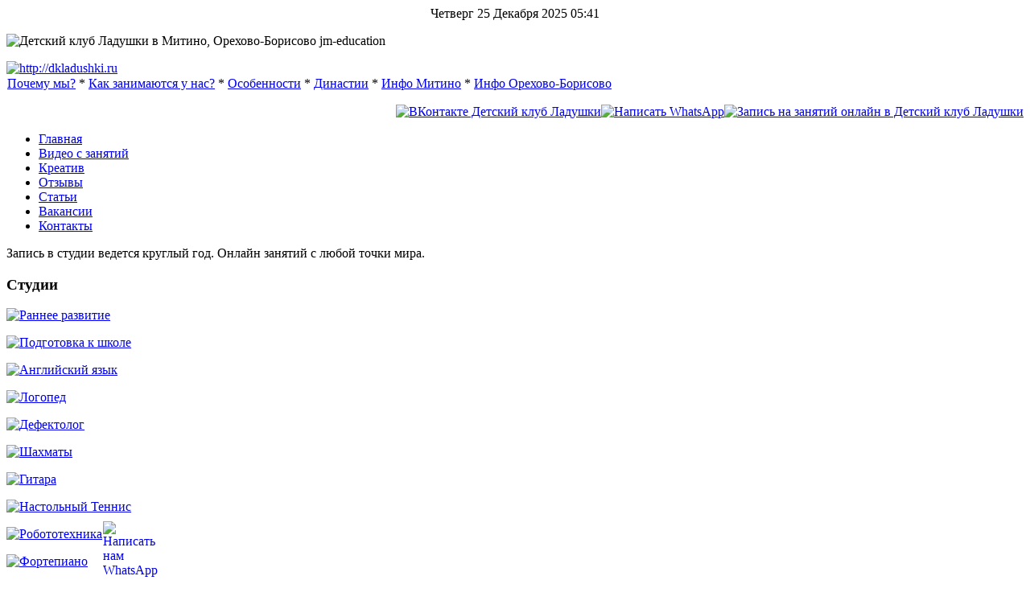

--- FILE ---
content_type: text/html; charset=utf-8
request_url: http://dkladushki.ru/index.php?option=com_content&view=article&id=1119%3Arobotics-classes-4--in-orekhovo-borisovo-domodedovo&catid=43%3Anews&Itemid=74
body_size: 11615
content:
 <!DOCTYPE html PUBLIC "-//W3C//DTD XHTML 1.0 Transitional//EN" "http://www.w3.org/TR/xhtml1/DTD/xhtml1-transitional.dtd">
<html xmlns="http://www.w3.org/1999/xhtml" xml:lang="ru-ru" lang="ru-ru" dir="ltr" >
<head>
	  <meta http-equiv="content-type" content="text/html; charset=utf-8" />
  <meta name="robots" content="index, follow" />
  <meta name="keywords" content="Детский клуб Митино, детский клуб Орехово, Детский клуб Орехово-Борисово, клуб, ладушки,Английский язык для детей в Орехово-Борисово, Английский язык для детей в Митино" />
  <meta name="title" content="Занятия 'Робототехника' 4 + в Орехово-Борисово Домодедовская" />
  <meta name="description" content="Детский клуб Митино, Орехово, Орехово-Борисово. Раннее развитие, Английский язык, Подготовка к школе, Раннее развитие, Танцы, ИЗО, Дизайн, Логопед, Психолог, Дефектолог, Проведение дней рождений Митино, Орехово-Борисово Комплексное всестороннее развитие Вашего малыша. Развитие творческих способностей у детей дошкольного и школьного возраста. Подготовка к школе. ИЗО, Английский язык, Танцы, Ритмика, Гитара, Фортепиано, Шахматы, Логопед, Репетитор: русский язык, чтение, письмо, Проведение дней рождения, Беби-йога, baby-йога." />
  <meta name="generator" content="Joomla! 1.5 - Open Source Content Management" />
  <title>Занятия &quot;Робототехника&quot; 4 + в Орехово-Борисово Домодедовская</title>
  <link href="/index.php?option=com_jcomments&amp;task=rss&amp;object_id=1119&amp;object_group=com_content&amp;format=raw" rel="alternate" type="application/rss+xml" title="Занятия "Робототехника" 4 + в Орехово-Борисово Домодедовская" />
  <link href="/favicon.ico" rel="shortcut icon" type="image/x-icon" />
  <link rel="stylesheet" href="/components/com_jcomments/tpl/default/style.css?v=12" type="text/css" />
  <link rel="stylesheet" href="/modules/mod_mtiline/css/styl1.css" type="text/css" />
  <script type="text/javascript" src="/components/com_jcomments/js/jcomments-v2.1.js?v=7"></script>
  <script type="text/javascript" src="/components/com_jcomments/libraries/joomlatune/ajax.js?v=3"></script>
  <script type="text/javascript" src="/media/system/js/mootools.js"></script>
  <script type="text/javascript" src="/media/system/js/caption.js"></script>
  <script type="text/javascript" src="http://dkladushki.ru/modules/mod_mtiline/js/mod_mtiline.js"></script>
  <script type="text/javascript" src="http://dkladushki.ru/modules/mod_djmenu/ieHover.js"></script>
  <script type="text/javascript">
 /* <![CDATA[ */  
					function clickExplorer() {
						if( document.all ) {
							alert('Все материалы защищены от копирования. Если вы хотите использовать наши материалы, обратитесь к администратору info@dkladushki.ru');
						}
						return false;
					}

					function clickOther(e) {
						if( document.layers || ( document.getElementById && !document.all ) ) {
							if ( e.which == 2 || e.which == 3 ) {
								alert('Все материалы защищены от копирования. Если вы хотите использовать наши материалы, обратитесь к администратору info@dkladushki.ru');
								return false;
							}
						}
					}
					if( document.layers ) {
						document.captureEvents( Event.MOUSEDOWN );
						document.onmousedown=clickOther;
					}
					else {
						document.onmouseup = clickOther;
						document.oncontextmenu = clickExplorer;
					}   /* ]]> */  /* <![CDATA[ */  window.addEvent('domready', function() { 
				   
	
				    document.body.oncopy = function() { 
							alert('Все материалы защищены от копирования. Если вы хотите использовать наши материалы, обратитесь к администратору info@dkladushki.ru'); 
					 return false; } });  
						 if( typeof( document.onselectstart ) != 'undefined' )
							document.onselectstart = function(){ return false };
						 document.ondragstart = function(){ return false }   /* ]]> */ 
  </script>

	
<link href="http://dkladushki.ru/templates/jm-school/css/editor.css" rel="stylesheet" type="text/css" />
<link href="http://dkladushki.ru/templates/jm-school/css/reset.css" rel="stylesheet" type="text/css" />
<link href="http://dkladushki.ru/templates/jm-school/css/layout.css" rel="stylesheet" type="text/css" />
<link href="http://dkladushki.ru/templates/jm-school/css/modules.css" rel="stylesheet" type="text/css" />
<link href="http://dkladushki.ru/templates/jm-school/css/template.css" rel="stylesheet" type="text/css" />
<link href="http://dkladushki.ru/templates/jm-school/css/normal.css" rel="stylesheet" type="text/css" />
<link href="http://dkladushki.ru/templates/jm-school/css/menus.css" rel="stylesheet" type="text/css" />
<link href="http://dkladushki.ru/templates/jm-school/css/menu-style.css" rel="stylesheet" type="text/css" />
<link rel="shortcut icon" href="http://dkladushki.ru/templates/jm-school/images/favicon.ico" />


<!--[if IE 7]>
    <link href="http://dkladushki.ru/templates/jm-school/css/ie7.css" rel="stylesheet" type="text/css" />
    <![endif]-->

<!--[if IE 8]>
    <![endif]-->

<script language="javascript" type="text/javascript" src="http://dkladushki.ru/templates/jm-school/lib/js/set_height.js"></script></head>
<body>
<div id="allpage_bg">
	<div id="allpage">
		<div id="top_wrap">
			<div id="top_stripes">
				<div id="top_in" class="clearfix">
					<div id="header">
						<div align="center"><div style="height:px; width:px;">
    Четверг 25 Декабря 2025 05:41      
</div></div><p>
	<img alt="Детский клуб Ладушки в Митино, Орехово-Борисово jm-education" src="/images/stories/modules/header.png" style="border-width: 0px; border-style: solid;" /></p>
					</div>
					<div id="logo">
						<a href="http://dkladushki.ru" onfocus="blur()"><img src="http://dkladushki.ru/templates/jm-school/images/logo.png" alt="http://dkladushki.ru" border="0"/></a>
					</div>
					<div id="user3-social_wrap">
						<div id="user3">
							<table width="100%" border="0" cellpadding="0" cellspacing="1"><tr><td nowrap="nowrap"><a href="/index.php?option=com_content&amp;view=article&amp;id=56&amp;Itemid=30" class="mainlevel" >Почему мы?</a><span class="mainlevel"> * </span><a href="/index.php?option=com_content&amp;view=article&amp;id=55&amp;Itemid=28" class="mainlevel" >Как занимаются у нас?</a><span class="mainlevel"> * </span><a href="/index.php?option=com_content&amp;view=article&amp;id=57&amp;Itemid=29" class="mainlevel" >Особенности</a><span class="mainlevel"> * </span><a href="/index.php?option=com_content&amp;view=article&amp;id=201&amp;Itemid=147" class="mainlevel" >Династии</a><span class="mainlevel"> * </span><a href="/index.php?option=com_content&amp;view=article&amp;id=150&amp;Itemid=144" class="mainlevel" >Инфо Митино</a><span class="mainlevel"> * </span><a href="/index.php?option=com_content&amp;view=article&amp;id=616&amp;Itemid=148" class="mainlevel" >Инфо Орехово-Борисово</a></td></tr></table>
						</div>
						<div id="social_icons">
							<p style="text-align: right;">
	<a href="https://vk.com/dkladushki"><img alt="" src="/images/Raznoe/Cat Tolik/Kot livit babochku.gif" style="width: 110px; height: 50px;" /></a><img alt="" src="/images/Raznoe/Салют_1.gif" style="width: 90px; height: 72px;" /><a href="https://vk.com/dkladushki"><img alt="ВКонтакте Детский клуб Ладушки" longdesc="ВКонтакте Детский клуб Ладушки" src="/images/Raznoe/VK/V.jpg" style="width: 50px; height: 51px;" title="ВКонтакте Детский клуб Ладушки" /></a><a href="https://api.whatsapp.com/send?phone=79266564495"><img alt="Написать WhatsApp" longdesc="Написать WhatsApp" src="/images/Glavnaya_foto/WhatsApp/WhatsApp_2_1.png" style="width: 96px; height: 89px;" title="Написать WhatsApp" /></a><a href="http://dkladushki.ru/index.php?option=com_content&amp;view=article&amp;id=511:zapis-v-studii-onliin&amp;catid=43:news&amp;Itemid=124"><img alt="Запись на занятий онлайн в Детский клуб Ладушки" longdesc="Запись на занятий онлайн в Детский клуб Ладушки" src="/images/Zapis v studii/Zapis na zan.png" style="width: 300px; height: 90px;" title="Запись на занятий онлайн в Детский клуб Ладушки" /></a></p>
						</div>
					</div>
				</div>
			</div>
		</div>
		<div id="wrapper" class=" <br />
<b>Notice</b>:  Undefined variable: nodjmenu in <b>/home/dkladush/dkladushki.ru/docs/templates/jm-school/index.php</b> on line <b>52</b><br />
">
						<div id="topmenu_wrap">
				<div id="topmenu">
					<ul id="dj-main"><li class="dj-up first "><a href="/index.php?option=com_content&amp;view=frontpage&amp;Itemid=1"  class="dj-up_a "><span  >Главная</span></a></li>
<li class="dj-up "><a href="/index.php?option=com_content&amp;view=article&amp;id=85&amp;Itemid=124"  class="dj-up_a "><span  >Видео с занятий</span></a></li>
<li class="dj-up "><a href="/index.php?option=com_content&amp;view=article&amp;id=115&amp;Itemid=130"  class="dj-up_a "><span  >Креатив</span></a></li>
<li class="dj-up "><a href="/index.php?option=com_content&amp;view=article&amp;id=61&amp;Itemid=145"  class="dj-up_a "><span  >Отзывы</span></a></li>
<li class="dj-up "><a href="http://dkladushki.ru/index.php?option=com_content&view=category&id=45:docs&layout=default&Itemid=1"  class="dj-up_a "><span  >Статьи</span></a></li>
<li class="dj-up "><a href="/index.php?option=com_content&amp;view=article&amp;id=81&amp;Itemid=125"  class="dj-up_a "><span  >Вакансии</span></a></li>
<li class="dj-up last active"><a href="/index.php?option=com_content&amp;view=article&amp;id=86&amp;Itemid=74"  class="dj-up_a active "><span  >Контакты</span></a></li>
</ul>		
				</div>
			</div>
				        			<div id="mainpage_bottom">
				<div id="mainpage" class="scheme_2 noright">
					<div class="main_top">
						<div class="main_bot">
							<div class="main_in">
								<div id="main" class="clearfix">		
																		<div id="left" class="first">
								    	<div class="djmodule " id="Mod173">
	    <div class="module-content">
    	<p>
	<a href="https://wa.me/79266564495"><img alt="Написать нам WhatsApp" longdesc="Написать нам WhatsApp" src="/images/Knopki/whatsapp-logo2.png.gif" style="width: 65px; height: 65px; position: fixed; top: 90%; left: 10%; z-index: 1;" title="Написать нам WhatsApp" /></a></p>    </div>
</div>
<div class="djmodule -none" id="Mod134">
	    <div class="module-content">
    	

			<div class="il_rozmiar_r0b clearfix" style="width: 100%; ">
			
			<div id="mt_iline_1">
				
														<span class="mtilinkx">
						Запись в студии ведется круглый год. Онлайн занятий с любой точки мира.					</span>
							</div>
		</div>
	<div class="clr"></div><script type="text/javascript">
// <!--
new il_przewin($('mt_iline_1'),{direction:'horizontal', direction2: 'left', opoznienie:25, krok:2, width: '100%', height: 15});
// -->
</script>
    </div>
</div>
<div class="djmodule " id="Mod72">
	    <h3 class="title">Студии</h3>
        <div class="module-content">
    	<p>
	<a href="http://dkladushki.ru/index.php?option=com_djcatalog2&amp;view=item&amp;id=25:stydiyaranneerazvitie&amp;cid=8:zanyatiya&amp;Itemid=67"><img alt="Раннее развитие" longdesc="Раннее развитие" src="/images/Knopki/Кнопки новые на Главной/РР1.gif" style="width: 180px; height: 77px;" title="Раннее развитие" /></a></p>
<p>
	<a href="http://dkladushki.ru/index.php?option=com_djcatalog2&amp;view=item&amp;id=24%3Astydiyapodgotovkakshkole&amp;cid=8%3Azanyatiya&amp;Itemid=67"><img alt="Подготовка к школе" longdesc="Подготовка к школе" src="/images/Knopki/Кнопки новые на Главной/Ш.gif" style="width: 180px; height: 77px;" title="Подготовка к школе" /></a></p>
<p>
	<a href="http://dkladushki.ru/index.php?option=com_djcatalog2&amp;view=item&amp;id=33%3Aenglish&amp;cid=8%3Azanyatiya&amp;Itemid=67"><img alt="Английский язык" longdesc="Английский язык" src="/images/Knopki/Кнопки новые на Главной/Англ.яз..gif" style="width: 180px; height: 77px;" title="Английский язык" /></a></p>
<p>
	<a href="http://dkladushki.ru/index.php?option=com_djcatalog2&amp;view=item&amp;id=41%3Alogoped&amp;cid=8%3Azanyatiya&amp;Itemid=67"><img alt="Логопед" longdesc="Логопед" src="/images/Knopki/Кнопки новые на Главной/Логопед.gif" style="width: 180px; height: 77px;" title="Логопед" /></a></p>
<p>
	<a href="http://dkladushki.ru/index.php?option=com_djcatalog2&amp;view=item&amp;id=59%3Adefectologist&amp;cid=8%3Azanyatiya&amp;Itemid=67"><img alt="Дефектолог " longdesc="Дефектолог Детский клуб Ладушки" src="/images/Knopki/Кнопки новые на Главной/Дефектолог.gif" style="width: 180px; height: 77px;" title="Дефектолог" /></a></p>
<p>
	<a href="http://dkladushki.ru/index.php?option=com_djcatalog2&amp;view=item&amp;id=45%3Astydiyadetskiydizain&amp;cid=8%3Azanyatiya&amp;Itemid=67"><img alt="Шахматы" longdesc="Шахматы" src="/images/Knopki/Кнопки новые на Главной/Шахматы.gif" style="width: 180px; height: 77px;" title="Шахматы" /></a></p>
<p>
	<a href="http://dkladushki.ru/index.php?option=com_djcatalog2&amp;view=item&amp;id=39%3Aguitar&amp;cid=8%3Azanyatiya&amp;Itemid=67"><img alt="Гитара" longdesc="Гитара" src="/images/Knopki/Кнопки новые на Главной/Гитара.gif" style="width: 180px; height: 77px;" title="Гитара" /></a></p>
<p>
	<a href="http://dkladushki.ru/index.php?option=com_djcatalog2&amp;view=item&amp;id=54%3Atable-tennis-for-children-in-orekhovo-borisovo&amp;cid=8%3Azanyatiya&amp;Itemid=67"><img alt="Настольный Теннис" longdesc="Настольный Теннис" src="/images/Knopki/Кнопки новые на Главной/Настольный Теннис.gif" style="width: 180px; height: 77px;" title="Настольный Теннис" /></a></p>
<p>
	<a href="http://dkladushki.ru/index.php?option=com_djcatalog2&amp;view=item&amp;id=58%3Arobotics&amp;cid=8%3Azanyatiya&amp;Itemid=67"><img alt="Робототехника" longdesc="Робототехника" src="/images/Knopki/Кнопки новые на Главной/Робототехника.gif" style="width: 180px; height: 77px;" title="Робототехника" /></a></p>
<p>
	<a href="http://dkladushki.ru/index.php?option=com_djcatalog2&amp;view=item&amp;id=46%3Astydiyafortepiano&amp;cid=8%3Azanyatiya&amp;Itemid=67"><img alt="Фортепиано" longdesc="Фортепиано" src="/images/Knopki/Кнопки новые на Главной/Фортепиано.gif" style="width: 180px; height: 77px;" title="Фортепиано" /></a></p>
<p>
	<a href="http://dkladushki.ru/index.php?option=com_djcatalog2&amp;view=item&amp;id=52%3Astudio-vocals&amp;cid=8%3Azanyatiya&amp;Itemid=67"><img alt="Вокал" longdesc="Вокал" src="/images/Knopki/Кнопки новые на Главной/Вокал.gif" style="width: 180px; height: 77px;" title="Вокал" /></a></p>
<p>
	<a href="http://dkladushki.ru/index.php?option=com_djcatalog2&amp;view=item&amp;id=35%3Aizo&amp;cid=8%3Azanyatiya&amp;Itemid=67"><img alt="ИЗО " longdesc="ИЗО Детский клуб Ладушки" src="/images/Knopki/Кнопки новые на Главной/ИЗО.gif" style="width: 180px; height: 77px;" title="ИЗО Детский клуб Ладушки" /></a></p>
<p>
	<a href="http://dkladushki.ru/index.php?option=com_djcatalog2&amp;view=item&amp;id=40%3Apsiholog&amp;cid=8%3Azanyatiya&amp;Itemid=67"><img alt="Психолог" longdesc="Психолог" src="/images/Knopki/Кнопки новые на Главной/Психолог.gif" style="width: 180px; height: 77px;" title="Психолог" /></a></p>
<p>
	&nbsp;</p>
<p>
	<img alt="" src="/images/Raznoe/Заяц танцует.gif" style="width: 100px; height: 95px;" /></p>
<p>
	<a href="https://vk.com/dkladushki"><img alt="Группа в контакте" src="/images/Raznoe/VK/V.jpg" style="width: 50px; height: 51px;" title="Группа в контакте" /></a><a href="https://ok.ru/profile/566876108019?utm_campaign=app_share"><img alt="" src="/images/Knopki/OK значек.jpg" style="width: 50px; height: 29px;" /></a><a href="https://www.instagram.com/dkladushki/"> </a><a href="https://vm.tiktok.com/ZStDXMJF/"><img alt="" src="/images/Knopki/Tiktok.jpg" style="width: 50px; height: 51px;" /></a></p>
<p>
	<a href="https://t.me/+79266564495"><img alt="Telagram ДК Ладушки Орехово" longdesc="Telagram ДК Ладушки Орехово" src="/images/Knopki/Telegram.png" style="width: 51px; height: 51px;" title="Telagram ДК Ладушки Орехово" /></a><a href="https://www.youtube.com/channel/UCi_yth_lnLPm1MIpGLWQfNg"><img alt="youtube Детский клуб Ладушки" longdesc="youtube Детский клуб Ладушки" src="/images/Knopki/youtube1.jpg" style="width: 51px; height: 32px;" title="youtube Детский клуб Ладушки" /></a><a href="https://www.instagram.com/dkladushki/"> <img alt="Инстарграм Детский клуб Ладушки" longdesc="Инстарграм Детский клуб Ладушки" src="/images/Raznoe/Istargamm/Инстаграмм значек_858x540.png" style="width: 51px; height: 51px;" title="Инстарграм Детский клуб Ладушки" /></a></p>
<p>
	<a href="https://rutube.ru/channel/44113014/"><img alt="" src="/images/Rutube/Icon_RUTUBE_dark_color.png" style="width: 52px; height: 52px;" /></a></p>
<p>
	&nbsp;</p>
<p>
	<a href="http://dkladushki.ru/index.php?option=com_content&amp;view=article&amp;id=756%3Akot-tolik&amp;catid=43%3Anews&amp;Itemid=124"><img alt="Почитать детям" longdesc="Почитать детям" src="/images/Knopki/Pocitat.jpg" style="width: 180px; height: 32px;" title="Почитать детям" /></a></p>
<p>
	&nbsp;</p>
<p>
	<a href="https://api.whatsapp.com/send?phone=79266564495"><img alt="Написать WhatsApp" longdesc="Написать WhatsApp" src="/images/Glavnaya_foto/WhatsApp/WhatsApp_1.jpg" style="width: 180px; height: 231px;" title="Написать WhatsApp" /></a></p>
<p>
	&nbsp; &nbsp; &nbsp;&nbsp;<img alt="" src="/images/Raznoe/Елка анимация гиф.gif" style="width: 134px; height: 186px;" /></p>
<p>
	<a href="http://dkladushki.ru/index.php?id=207:order-greetings-santa-claus-happy-new-year&amp;Itemid=124&amp;option=com_content&amp;view=article&amp;ysclid=mja6b4thna340957218"><img alt="" src="/images/NG/Ded_moroz.gif" style="width: 180px; height: 97px;" /></a></p>    </div>
</div>
<div class="djmodule _none" id="Mod73">
	    <div class="module-content">
    	
<style type="text/css">
<!--
.jbgstyle {
	font-family: Arial, Helvetica, sans-serif;
	font-size: 9px;
        align: center;
}
-->
</style>


<script type="text/javascript">
/*
   DHTML PNG Snowstorm! OO-style Jascript-based Snow effect
   --------------------------------------------------------
   Version 1.3.20081215 (Previous rev: v1.2.20041121a)
   Dependencies: GIF/PNG images (0 through 4.gif/png)
   Code by Scott Schiller - http://schillmania.com
   --------------------------------------------------------
   Description:
  
   Initializes after body onload() by default (via addEventHandler() call at bottom.)
  
   Properties:
  
   usePNG
   ---------------
   Enables PNG images if supported ("false" falls back to GIF)
  
   flakeTypes
   ---------------
   Sets the range of flake images to use (eg. a value of 5
   will use images ranging from 0.png to 4.png.)
  
   flakesMax
   ---------------
   Sets the maximum number of snowflakes that can exist on
   the screen at any given time.
   
   flakesMaxActive
   ---------------
   Sets the limit of "falling" snowflakes (ie. moving, thus
   considered to be "active".)
  
   vMax
   ---------------
   Defines the maximum X and Y velocities for the storm.
   A range up to this value is selected at random.
  
   flakeWidth
   ---------------
   The width (in pixels) of each snowflake image.
  
   flakeHeight
   ---------------
   Height (pixels) of each snowflake image.
   
   flakeBottom
   ---------------
   Limits the "bottom" coordinate of the snow.

   snowStick
   ---------------
   Allows the snow to "stick" to the bottom of the window.
   When off, snow will never sit at the bottom.
  
   snowCollect
   ---------------
   Enables snow to pile up (slowly) at bottom of window.
   Can be very CPU/resource-intensive over time.
   Also requires snowStick = true.

   followMouse
   ---------------
   Allow the mouse to affect the "wind", left-to-right.

*/

var snowStorm = null;

function SnowStorm() {

  // PROPERTIES
  // ------------------

  var imagePath = 'http://dkladushki.ru/modules/mod_snowfall/image/snow/'; // relative path to snow images
  var flakesMax = 128;
  var flakesMaxActive = 64;
  var vMaxX = 8;
  var vMaxY = 4;
  var usePNG = true;
  var flakeBottom = null;        // Integer for fixed bottom, 0 or null for "full-screen" snow effect
  var snowStick = true;
  var snowCollect = false;
  var targetElement = null;      // element which snow will be appended to (document body if undefined)
  var followMouse = true;
  var flakeTypes = 6;
  var flakeWidth = 5;
  var flakeHeight = 5;

  // ------------------

  var zIndex = 0; // CSS stacking order applied to each snowflake
  var flakeLeftOffset = 0; // amount to subtract from edges of container
  var flakeRightOffset = 0; // amount to subtract from edges of container

  // --- End of user section ---

  var addEvent = function(o,evtName,evtHandler) {
    typeof(attachEvent)=='undefined'?o.addEventListener(evtName,evtHandler,false):o.attachEvent('on'+evtName,evtHandler);
  }

  var removeEvent = function(o,evtName,evtHandler) {
    typeof(attachEvent)=='undefined'?o.removeEventListener(evtName,evtHandler,false):o.detachEvent('on'+evtName,evtHandler);
  }

  var classContains = function(o,cStr) {
    return (typeof(o.className)!='undefined'?o.className.indexOf(cStr)+1:false);
  }

  var s = this;
  var storm = this;
  this.timers = [];
  this.flakes = [];
  this.disabled = false;
  this.terrain = [];
  this.active = false;

  var isIE = navigator.userAgent.match(/msie/i);
  var isIE6 = navigator.userAgent.match(/msie 6/i);
  var isOldIE = (isIE && (isIE6 || navigator.userAgent.match(/msie 5/i)));
  var isWin9X = navigator.appVersion.match(/windows 98/i);
  var isiPhone = navigator.userAgent.match(/iphone/i);
  var isBackCompatIE = (isIE && document.compatMode == 'BackCompat');
  var isOpera = navigator.userAgent.match(/opera/i);
  if (isOpera) isIE = false; // Opera (which may be sneaky, pretending to be IE by default)
  var noFixed = (isBackCompatIE || isIE6 || isiPhone);
  var screenX = null;
  var screenX2 = null;
  var screenY = null;
  var scrollY = null;
  var vRndX = null;
  var vRndY = null;
  var windOffset = 1;
  var windMultiplier = 2;
  var pngSupported = (!isIE || (isIE && !isIE6 && !isOldIE)); // IE <7 doesn't do PNG nicely without crap filters
  var docFrag = document.createDocumentFragment();
  this.oControl = null; // toggle element
  if (flakeLeftOffset == null) flakeLeftOffset = 0;
  if (flakeRightOffset == null) flakeRightOffset = 0;

  function rnd(n,min) {
    if (isNaN(min)) min = 0;
    return (Math.random()*n)+min;
  }

  this.randomizeWind = function() {
    vRndX = plusMinus(rnd(vMaxX,0.2));
    vRndY = rnd(vMaxY,0.2);
    if (this.flakes) {
      for (var i=0; i<this.flakes.length; i++) {
        if (this.flakes[i].active) this.flakes[i].setVelocities();
      }
    }
  }

  function plusMinus(n) {
    return (parseInt(rnd(2))==1?n*-1:n);
  }

  this.scrollHandler = function() {
    // "attach" snowflakes to bottom of window if no absolute bottom value was given
    scrollY = (flakeBottom?0:parseInt(window.scrollY||document.documentElement.scrollTop||document.body.scrollTop));
    if (isNaN(scrollY)) scrollY = 0; // Netscape 6 scroll fix
    if (!flakeBottom && s.flakes) {
      for (var i=0; i<s.flakes.length; i++) {
        if (s.flakes[i].active == 0) s.flakes[i].stick();
      }
    }
  }

  this.resizeHandler = function() {
    if (window.innerWidth || window.innerHeight) {
      screenX = window.innerWidth-(!isIE?16:2)-flakeRightOffset;
      screenY = (flakeBottom?flakeBottom:window.innerHeight);
    } else {
      screenX = (document.documentElement.clientWidth||document.body.clientWidth||document.body.scrollWidth)-(!isIE?8:0)-flakeRightOffset;
      screenY = flakeBottom?flakeBottom:(document.documentElement.clientHeight||document.body.clientHeight||document.body.scrollHeight);
    }
    screenX2 = parseInt(screenX/2);
  }

  this.resizeHandlerAlt = function() {
    screenX = targetElement.offsetLeft+targetElement.offsetWidth-flakeRightOffset;
    screenY = flakeBottom?flakeBottom:targetElement.offsetTop+targetElement.offsetHeight;
    screenX2 = parseInt(screenX/2);
  }

  this.freeze = function() {
    // pause animation
    if (!s.disabled) {
      s.disabled = 1;
    } else {
      return false;
    }
    for (var i=0; i<s.timers.length; i++) {
      clearInterval(s.timers[i]);
    }
  }

  this.resume = function() {
    if (s.disabled) {
       s.disabled = 0;
    } else {
      return false;
    }
    s.timerInit();
  }

  this.toggleSnow = function() {
    if (!s.flakes.length) {
      // first run
      s.start();
      s.setControlActive(true);
    } else {
      s.active = !s.active;
      if (s.active) {
        s.show();
        s.resume();
        s.setControlActive(true);
      } else {
        s.stop();
        s.freeze();
        s.setControlActive(false);
      }
    }
  }

  this.stop = function() {
    this.freeze();
    for (var i=this.flakes.length; i--;) {
      this.flakes[i].o.style.display = 'none';
    }
    removeEvent(window,'scroll',s.scrollHandler);
    removeEvent(window,'resize',s.resizeHandler);
    if (!isIE) {
      removeEvent(window,'blur',s.freeze);
      removeEvent(window,'focus',s.resume);
    }
    // removeEventHandler(window,'resize',this.resizeHandler,false);
  }

  this.show = function() {
    for (var i=this.flakes.length; i--;) {
      this.flakes[i].o.style.display = 'block';
    }
  }

  this.SnowFlake = function(parent,type,x,y) {
    var s = this;
    var storm = parent;
    this.type = type;
    this.x = x||parseInt(rnd(screenX-20));
    this.y = (!isNaN(y)?y:-rnd(screenY)-12);
    this.vX = null;
    this.vY = null;
    this.vAmpTypes = [2.0,1.0,1.25,1.0,1.5,1.75]; // "amplification" for vX/vY (based on flake size/type)
    this.vAmp = this.vAmpTypes[this.type];

    this.active = 1;
    this.o = document.createElement('img');
    this.o.style.position = 'absolute';
    this.o.style.width = flakeWidth+'px';
    this.o.style.height = flakeHeight+'px';
    this.o.style.fontSize = '1px'; // so IE keeps proper size
    this.o.style.zIndex = zIndex;
    this.o.src = imagePath+this.type+(pngSupported && usePNG?'.png':'.gif');
    docFrag.appendChild(this.o);

    this.refresh = function() {
      s.o.style.left = s.x+'px';
      s.o.style.top = s.y+'px';
    }

    this.stick = function() {
      if (noFixed || (targetElement != document.documentElement && targetElement != document.body)) {
	s.o.style.top = (screenY+scrollY-flakeHeight-storm.terrain[Math.floor(s.x)])+'px';
      } else {
        s.o.style.display = 'none';
	s.o.style.top = 'auto';
        s.o.style.bottom = '0px';
	s.o.style.position = 'fixed';
        s.o.style.display = 'block';
      }
    }

    this.vCheck = function() {
      if (s.vX>=0 && s.vX<0.2) {
        s.vX = 0.2;
      } else if (s.vX<0 && s.vX>-0.2) {
        s.vX = -0.2;
      }
      if (s.vY>=0 && s.vY<0.2) {
        s.vY = 0.2;
      }
    }

    this.move = function() {
      var vX = s.vX*windOffset;
      s.x += vX;
      s.y += (s.vY*s.vAmp);
      if (vX >= 0 && (s.x >= screenX || screenX-s.x < (flakeWidth+1))) { // X-axis scroll check
        s.x = 0;
      } else if (vX < 0 && s.x-flakeLeftOffset<0-flakeWidth) {
        s.x = screenX-flakeWidth-1; // flakeWidth;
      }
      s.refresh();
      var yDiff = screenY+scrollY-s.y-storm.terrain[Math.floor(s.x)];
      if (yDiff<flakeHeight) {
        s.active = 0;
        if (snowCollect && snowStick) {
          var height = [0.75,1.5,0.75];
          for (var i=0; i<2; i++) {
            storm.terrain[Math.floor(s.x)+i+2] += height[i];
          }
        }
        s.o.style.left = (s.x/screenX*100)+'%'; // set "relative" left (change with resize)
        if (!flakeBottom) {
	  if (snowStick) {
            s.stick();
	  } else {
	    s.recycle();
	  }
        }
      }

    }

    this.animate = function() {
      // main animation loop
      // move, check status, die etc.
      s.move();
    }

    this.setVelocities = function() {
      s.vX = vRndX+rnd(vMaxX*0.12,0.1);
      s.vY = vRndY+rnd(vMaxY*0.12,0.1);
    }

    this.recycle = function() {
      s.o.style.display = 'none';
      s.o.style.position = 'absolute';
      s.o.style.bottom = 'auto';
      s.setVelocities();
      s.vCheck();
      s.x = parseInt(rnd(screenX-flakeWidth-20));
      s.y = parseInt(rnd(screenY)*-1)-flakeHeight;
      s.o.style.left = s.x+'px';
      s.o.style.top = s.y+'px';
      s.o.style.display = 'block';
      s.active = 1;
    }

    this.recycle(); // set up x/y coords etc.
    this.refresh();

  }

  this.snow = function() {
    var active = 0;
    var used = 0;
    var waiting = 0;
    for (var i=s.flakes.length; i--;) {
      if (s.flakes[i].active == 1) {
        s.flakes[i].move();
        active++;
      } else if (s.flakes[i].active == 0) {
        used++;
      } else {
        waiting++;
      }
    }
    if (snowCollect && !waiting) { // !active && !waiting
      // create another batch of snow
      s.createSnow(flakesMaxActive,true);
    }
    if (active<flakesMaxActive) {
      with (s.flakes[parseInt(rnd(s.flakes.length))]) {
        if (!snowCollect && active == 0) {
          recycle();
        } else if (active == -1) {
          active = 1;
        }
      }
    }
  }

  this.mouseMove = function(e) {
    if (!followMouse) return true;
    var x = parseInt(e.clientX);
    if (x<screenX2) {
      windOffset = -windMultiplier+(x/screenX2*windMultiplier);
    } else {
      x -= screenX2;
      windOffset = (x/screenX2)*windMultiplier;
    }
  }

  this.createSnow = function(limit,allowInactive) {
    for (var i=0; i<limit; i++) {
      s.flakes[s.flakes.length] = new s.SnowFlake(s,parseInt(rnd(flakeTypes)));
      if (allowInactive || i>flakesMaxActive) s.flakes[s.flakes.length-1].active = -1;
    }
    targetElement.appendChild(docFrag);
  }

  this.timerInit = function() {
    s.timers = (!isWin9X?[setInterval(s.snow,20)]:[setInterval(s.snow,75),setInterval(s.snow,25)]);
  }

  this.init = function() {
    for (var i=0; i<2048; i++) {
      s.terrain[i] = 0;
    }
    s.randomizeWind();
    s.createSnow(snowCollect?flakesMaxActive:flakesMaxActive*2); // create initial batch
    addEvent(window,'resize',s.resizeHandler);
    addEvent(window,'scroll',s.scrollHandler);
    if (!isIE) {
      addEvent(window,'blur',s.freeze);
      addEvent(window,'focus',s.resume);
    }
    s.resizeHandler();
    s.scrollHandler();
    if (followMouse) {
      addEvent(document,'mousemove',s.mouseMove);
    }
    s.timerInit();
  }

  var didInit = false;

  this.start = function(bFromOnLoad) {
	if (!didInit) {
	  didInit = true;
	} else if (bFromOnLoad) {
	  // already loaded and running
	  return true;
	}
    if (typeof targetElement == 'string') {
      targetElement = document.getElementById(targetElement);
      if (!targetElement) throw new Error('Snowstorm: Unable to get targetElement');
    }
	if (!targetElement) {
	  targetElement = (!isIE?(document.documentElement?document.documentElement:document.body):document.body);
	}
    if (targetElement != document.documentElement && targetElement != document.body) s.resizeHandler = s.resizeHandlerAlt; // re-map handler to get element instead of screen dimensions
    s.resizeHandler(); // get bounding box elements
    if (screenX && screenY && !s.disabled) {
      s.init();
      s.active = true;
    }
  }

  if (document.addEventListener) {
	// safari 3.0.4 doesn't do DOMContentLoaded, maybe others - use a fallback to be safe.
	document.addEventListener('DOMContentLoaded',function(){s.start(true)},false);
    window.addEventListener('load',function(){s.start(true)},false);
  } else {
    addEvent(window,'load',function(){s.start(true)});
  }

}



snowStorm = new SnowStorm();

</script>    </div>
</div>
<div class="djmodule " id="Mod75">
	    <div class="module-content">
    	<!-- Yandex.Metrika counter --><script type="text/javascript"> (function (d, w, c) { (w[c] = w[c] || []).push(function() { try { w.yaCounter33434448 = new Ya.Metrika({ id:33434448, clickmap:true, trackLinks:true, accurateTrackBounce:true, webvisor:true, trackHash:true, ut:"noindex", ecommerce:"dataLayer" }); } catch(e) { } }); var n = d.getElementsByTagName("script")[0], s = d.createElement("script"), f = function () { n.parentNode.insertBefore(s, n); }; s.type = "text/javascript"; s.async = true; s.src = "https://mc.yandex.ru/metrika/watch.js"; if (w.opera == "[object Opera]") { d.addEventListener("DOMContentLoaded", f, false); } else { f(); } })(document, window, "yandex_metrika_callbacks");</script><!-- /Yandex.Metrika counter -->    </div>
</div>
<div class="djmodule " id="Mod79">
	    <div class="module-content">
    	<p>
	<a href="http://www.dkladushki.ru/index.php?option=com_content&amp;view=article&amp;id=82%3Aobratnaya-svyaz&amp;catid=43%3Anews&amp;Itemid=1"><img alt="" src="/images/me.png" style="width: 178px; height: 37px;" /></a></p>    </div>
</div>

								    </div>
																			
							        <div id="content" class="second">
								        							            <div id="mainbody" class="clearfix">
								            								            <div id="maincontent">
								            	
								            	<table class="contentpaneopen">
<tr>
		<td class="contentheading" width="100%">
					Занятия &quot;Робототехника&quot; 4 + в Орехово-Борисово Домодедовская			</td>
				
		
					</tr>
</table>

<table class="contentpaneopen">
<tr>
	<td>
				<span>
						Информация											 - 					</span>
						<span>
						Новости и Акции					</span>
			</td>
</tr>



<tr>
<td valign="top">
<div class="wall_post_text" style="text-align: center;">
	<span style="color:#ff0000;"><strong>Студия &quot;Робототехника&quot; 4 +<br />
	в Орехово-Борисово Домодедовская</strong></span><br />
	<br />
	<span style="color:#0000ff;">Создавать армию роботов, &laquo;оживлять&raquo; трёхмерные модели, управлять искусственным разумом &mdash; на занятиях робототехникой дети</span><span style=""><span style="color:#0000ff;"> превращают фантастику в реальность.<br />
	OFFline - занятия на базе конструктора LEGO</span><br />
	<br />
	<span style="color:#ff0000;">Занятия проводят специалисты с профессиональным образованием и большим опытом работы.</span><br />
	<span style="color:#008000;">Робототехника - одно из самых перспективных<br />
	</span><span style="color:#0000ff;">направлений будущего.<br />
	&nbsp;Робототехника - мультидисциплинарная наука,<br />
	которая объединяет программирование, логику,<br />
	алгоритмику, механику, математику и физику.</span><br />
	<span style="color:#008000;">&nbsp;Робототехника развивает терпение,<br />
	дисциплинированность и самостоятельность,<br />
	воображение и творческое мышление,<br />
	внимание и память, мелкую моторику;<br />
	важное умение поэтапной работы<br />
	&quot;от простого к сложному&quot;.</span><br />
	<br />
	OFFline/ONline - занятия в Детском клубе &quot;Ладушки&quot; по адресу:<br />
	<span style="color:#0000ff;">Москва Шипиловский проезд 39 копр. 2 (1 мин. пешком от м. Орехово)</span><br />
	<br />
	<span style="color:#008000;">Запись на занятия в WhatsApp.: 8 926 656-44-95</span><br />
	Робототехника Кантемировская<br />
	Робототехника Домодедовская<br />
	Робототехника Царицыно<br />
	Робототехника Зябликово<br />
	Робототехника Орехово<br />
	Робототехника 4 +</span></div>
<div class="wall_post_text" style="text-align: center;">
	&nbsp;</div>
<div class="wall_post_text" style="text-align: center;">
	&nbsp;</div>
<div class="wall_post_text" style="text-align: center;">
	&nbsp;</div>
<div class="wall_post_text" style="text-align: center;">
	<span style=""><a href="http://dkladushki.ru/index.php?option=com_djcatalog2&amp;view=item&amp;id=58%3Arobotics&amp;cid=8%3Azanyatiya&amp;Itemid=67"><img alt="Робототехника 4 + " longdesc="Робототехника 4 +" src="/images/Studii/РТ/Робототехника_1.jpg" style="width: 735px; height: 735px;" title="Робототехника 4 +" /></a></span><br />
	&nbsp;</div></td>
</tr>

</table>
<span class="article_separator">&nbsp;</span>

								            </div>
								            							            </div>
							        </div>
																										</div>
							</div>
						</div>
					</div>	
				</div>
				<div id="bottom-mods_wrap">
					<div class="main_top">
						<div class="main_bot">
							<div class="main_in clearfix">
					            									<div id="bottom-mods">
										

<div class="bottom count_3"><div class="rowcount_3 clearfix"><div class="bottom-in bottom-row-first"><div class="bottom-bg"><div class="djmoduleB " id="Mod19">
	    <h3 class="title">НЕДАВНО ОПУБЛИКОВАННОЕ</h3>
        <div class="module-content">
    	<ul class="latestnews">
	<li class="latestnews">
		<a href="/index.php?option=com_content&amp;view=article&amp;id=1123%3Arobotics-studio-4-in-orekhovo-borisovo-domodedovo&amp;catid=43%3Anews&amp;Itemid=74" class="latestnews">
			Студия &quot;Робототехника&quot; 4 + в Орехово-Борисово Домодедовская</a>
	</li>
	<li class="latestnews">
		<a href="/index.php?option=com_content&amp;view=article&amp;id=1122%3Aearly-development-1-&amp;catid=43%3Anews&amp;Itemid=74" class="latestnews">
			Раннее развитие 1 +</a>
	</li>
	<li class="latestnews">
		<a href="/index.php?option=com_content&amp;view=article&amp;id=1120%3Aearly-development-1-groups-by-age-and-level-cognitive-games-for-the-development-of-thinking-memory-attention-speech-development&amp;catid=43%3Anews&amp;Itemid=74" class="latestnews">
			 Раннее развитие 1+ группы по возрасту и уровню познавательные игры на развитие мышления, памяти, внимания  развитие речи</a>
	</li>
	<li class="latestnews">
		<a href="/index.php?option=com_content&amp;view=article&amp;id=1119%3Arobotics-classes-4-in-orekhovo-borisovo-domodedovo&amp;catid=43%3Anews&amp;Itemid=74" class="latestnews">
			Занятия &quot;Робототехника&quot; 4 + в Орехово-Борисово Домодедовская</a>
	</li>
</ul>    </div>
</div>
</div></div><div class="bottom-in"><div class="bottom-bg"><div class="djmoduleB " id="Mod22">
	    <h3 class="title">Популярное</h3>
        <div class="module-content">
    	<ul class="mostread">
	<li class="mostread">
		<a href="/index.php?option=com_content&amp;view=article&amp;id=63%3Aletniy&amp;catid=45%3Adocs&amp;Itemid=74" class="mostread">
			Занятия в летний период: 90 дней отдыха  или уникальное время в  развитии  вашего малыша.</a>
	</li>
	<li class="mostread">
		<a href="/index.php?option=com_content&amp;view=article&amp;id=77%3Aeng&amp;catid=45%3Adocs&amp;Itemid=74" class="mostread">
			Базовый курс английского языка: дань моде или жизненная необходимость?! </a>
	</li>
	<li class="mostread">
		<a href="/index.php?option=com_content&amp;view=article&amp;id=693%3Awhere-to-go-with-kids-in-mitino&amp;catid=54%3Ainformaciya&amp;Itemid=74" class="mostread">
			Куда пойти с ребенком в Митино</a>
	</li>
	<li class="mostread">
		<a href="/index.php?option=com_content&amp;view=article&amp;id=62%3Akrizis&amp;catid=45%3Adocs&amp;Itemid=74" class="mostread">
			Кризис трех лет  или «второе рождение».</a>
	</li>
	<li class="mostread">
		<a href="/index.php?option=com_content&amp;view=article&amp;id=61:otziv&amp;catid=46:otziv&amp;Itemid=145" class="mostread">
			Отзывы</a>
	</li>
</ul>    </div>
</div>
</div></div><div class="bottom-in bottom-row-last"><div class="bottom-bg"><div class="djmoduleB " id="Mod51">
	    <h3 class="title">Традиции</h3>
        <div class="module-content">
    	<p class="clearfix"><img src="/images/stories/lad.png" border="0" alt="Call Center" width="100" style="float: left; margin: 0 5px; border:1px solid #BABABA;" /><a href="/index.php?option=com_content&amp;view=article&amp;id=50%3A-qq&amp;Itemid=74">- творческие мастерские<br />- праздничные занятия<br />- дни рождения</a></p>    </div>
</div>
</div></div></div></div>									</div>
																<div id="poweredby-top_wrap" class="clearfix">
									<div id="top_arrow"><a href="#">TOP</a></div>
								</div>
							</div>
						</div>
					</div>
				</div>
			</div>
			<div id="footer"></div>
		</div>
	</div>
</div>
</body>
</html>